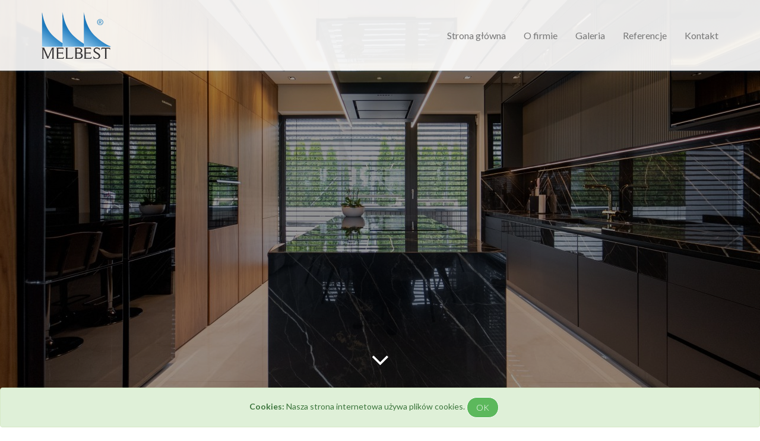

--- FILE ---
content_type: text/html; charset=UTF-8
request_url: https://melbest.pl/pl/realization.html?id=938
body_size: 14193
content:
<!DOCTYPE html>
<html lang="pl" xmlns:fb="http://ogp.me/ns/fb#">
	<head>
		<title>Melbest</title>
		<meta name="description" content="" />
        <meta http-equiv="X-UA-Compatible" content="IE=edge">
		<meta http-equiv="content-type" content="application/xhtml+xml; charset=UTF-8" />
        <meta name="viewport" content="width=device-width, initial-scale=1">
		<meta property="og:image" content="http://www.melbest.pl/images/index-logo.png" />
        <link href="/build/css/melbest-f7c645deef.min.css" rel="stylesheet">
	    <meta name="csrf-token" content="MHe3gniYmuvQcPbThsqHsR9eJxsZkaKpstiTT6Z2">

        <link rel="apple-touch-icon" sizes="57x57" href="/apple-icon-57x57.png">
        <link rel="apple-touch-icon" sizes="60x60" href="/apple-icon-60x60.png">
        <link rel="apple-touch-icon" sizes="72x72" href="/apple-icon-72x72.png">
        <link rel="apple-touch-icon" sizes="76x76" href="/apple-icon-76x76.png">
        <link rel="apple-touch-icon" sizes="114x114" href="/apple-icon-114x114.png">
        <link rel="apple-touch-icon" sizes="120x120" href="/apple-icon-120x120.png">
        <link rel="apple-touch-icon" sizes="144x144" href="/apple-icon-144x144.png">
        <link rel="apple-touch-icon" sizes="152x152" href="/apple-icon-152x152.png">
        <link rel="apple-touch-icon" sizes="180x180" href="/apple-icon-180x180.png">
        <link rel="icon" type="image/png" sizes="192x192"  href="/android-icon-192x192.png">
        <link rel="icon" type="image/png" sizes="32x32" href="/favicon-32x32.png">
        <link rel="icon" type="image/png" sizes="96x96" href="/favicon-96x96.png">
        <link rel="icon" type="image/png" sizes="16x16" href="/favicon-16x16.png">
        <link rel="manifest" href="/manifest.json">
        <meta name="msapplication-TileColor" content="#ffffff">
        <meta name="msapplication-TileImage" content="/ms-icon-144x144.png">
        <meta name="theme-color" content="#ffffff">
        <script async src="https://www.googletagmanager.com/gtag/js?id=G-SVSRT580S0"></script> <script> window.dataLayer = window.dataLayer || []; function gtag(){dataLayer.push(arguments);} gtag('js', new Date()); gtag('config', 'G-SVSRT580S0'); </script>

        <script>
	        window.Laravel = {"csrfToken":"MHe3gniYmuvQcPbThsqHsR9eJxsZkaKpstiTT6Z2"}	    </script>
        <script type="text/javascript">
        WebFontConfig = {
            google: {
                families: [
                    'Lato:300,400,700:latin,latin-ext'
                ]
            }
        };
        (function() {
            var wf = document.createElement('script');
            wf.src = 'https://ajax.googleapis.com/ajax/libs/webfont/1/webfont.js';
            wf.type = 'text/javascript';
            wf.async = 'true';
            var s = document.getElementsByTagName('script')[0];
            s.parentNode.insertBefore(wf, s);
        })();
        </script>
        <!--[if lt IE 9]>
        <script src="https://oss.maxcdn.com/html5shiv/3.7.2/html5shiv.min.js"></script>
        <script src="https://oss.maxcdn.com/respond/1.4.2/respond.min.js"></script>
        <![endif]-->
		<meta name="verify-v1" content="1apyLb+lS8y1/RfbauODWU2QvCUDb/C7cCbgVpGi2os=" >
    </head>    <body>
        <nav class="pushy pushy-right">
	            <ul>
                                   	<li><a href="/pl/index.html">Strona główna</a></li>
                                   	<li><a href="/pl/html-10-melbest_producent_mebli_na_wymiar.html">O firmie</a></li>
                                   	<li><a href="/pl/gallery.html">Galeria</a></li>
                                   	<li><a href="/pl/references.html">Referencje</a></li>
                                   	<li><a href="/pl/contact.html">Kontakt</a></li>
                                	            </ul>
	        </nav>
            <div class="site-overlay"></div>
        <div id="container">
        	<nav id="navbar" class="navbar navbar-default navbar-fixed-top">
	                <div class="container">
	                    <div class="navbar-header">
	                        <button type="button" class="navbar-toggle menu-btn">
	                            <span class="sr-only">Toggle navigation</span>
	                            <span class="icon-bar"></span>
	                            <span class="icon-bar"></span>
	                            <span class="icon-bar"></span>
	                        </button>
	                        <a class="navbar-brand" href="/">Melbest</a>
	                    </div>
	
	                    <div class="collapse navbar-collapse">
	                        <ul class="nav navbar-nav navbar-right">
	                            	                            	<li><a href="/pl/index.html">Strona główna</a></li>
	                            	                            	<li><a href="/pl/html-10-melbest_producent_mebli_na_wymiar.html">O firmie</a></li>
	                            	                            	<li><a href="/pl/gallery.html">Galeria</a></li>
	                            	                            	<li><a href="/pl/references.html">Referencje</a></li>
	                            	                            	<li><a href="/pl/contact.html">Kontakt</a></li>
	                            	                                                    			                        </ul>
	                    </div>
	                </div>
	            </nav>						            <section class="jumbotron jumbotron-gallery">
                <div class="carousel">
                    <div class="carousel-inner" role="listbox">
                        <div class="item active" style="background-image: url('/gallery/14718/1350x680.jpg')">
                            <div class="carousel-overlay"></div>
                            <div class="carousel-caption">
                                <h1></h1>
                            </div>
                        </div>
                    </div>
                </div>

                <a href="#gallery" class="scroll-to"><i class="fa fa-angle-down"></i></a>
            </section>
						
            <section id="gallery">
                <div class="container">
                	                    <div class="row">
                        <div class="col-sm-8 col-sm-offset-2">
                            <article class="gallery-description">
                                <p><p><br></p></p>
                            </article>
                        </div>
                    </div>
					
                    <ul class="gallery-list row">
                    	                    <li class="col-xs-6 col-md-4"><a href="/gallery/14718/1000o700.jpg"><img src="/gallery/14718/500x500.jpg" class="img-responsive"></a></li>
                    	                    <li class="col-xs-6 col-md-4"><a href="/gallery/14716/1000o700.jpg"><img src="/gallery/14716/500x500.jpg" class="img-responsive"></a></li>
                    	                    <li class="col-xs-6 col-md-4"><a href="/gallery/14715/1000o700.jpg"><img src="/gallery/14715/500x500.jpg" class="img-responsive"></a></li>
                    	                    <li class="col-xs-6 col-md-4"><a href="/gallery/14717/1000o700.jpg"><img src="/gallery/14717/500x500.jpg" class="img-responsive"></a></li>
                    	                    <li class="col-xs-6 col-md-4"><a href="/gallery/14721/1000o700.jpg"><img src="/gallery/14721/500x500.jpg" class="img-responsive"></a></li>
                    	                    <li class="col-xs-6 col-md-4"><a href="/gallery/14722/1000o700.jpg"><img src="/gallery/14722/500x500.jpg" class="img-responsive"></a></li>
                    	                    <li class="col-xs-6 col-md-4"><a href="/gallery/14723/1000o700.jpg"><img src="/gallery/14723/500x500.jpg" class="img-responsive"></a></li>
                    	                    <li class="col-xs-6 col-md-4"><a href="/gallery/14724/1000o700.jpg"><img src="/gallery/14724/500x500.jpg" class="img-responsive"></a></li>
                    	                    <li class="col-xs-6 col-md-4"><a href="/gallery/14727/1000o700.jpg"><img src="/gallery/14727/500x500.jpg" class="img-responsive"></a></li>
                    	                    <li class="col-xs-6 col-md-4"><a href="/gallery/14719/1000o700.jpg"><img src="/gallery/14719/500x500.jpg" class="img-responsive"></a></li>
                    	                    <li class="col-xs-6 col-md-4"><a href="/gallery/14725/1000o700.jpg"><img src="/gallery/14725/500x500.jpg" class="img-responsive"></a></li>
                    	                    <li class="col-xs-6 col-md-4"><a href="/gallery/14726/1000o700.jpg"><img src="/gallery/14726/500x500.jpg" class="img-responsive"></a></li>
                    	                    <li class="col-xs-6 col-md-4"><a href="/gallery/14720/1000o700.jpg"><img src="/gallery/14720/500x500.jpg" class="img-responsive"></a></li>
                                        </ul>
                </div>
            </section>
        </div>
        <footer class="footer">
                <div class="container">
                    <div class="row">
                        <div class="col-xs-12 col-sm-5 text-right pull-right">
                            <nav class="footer-nav">
                                <ul class="list-inline">
					           											<li><a href="/pl/index.html">Strona główna</a></li>
																		<li><a href="/pl/html-10-melbest_producent_mebli_na_wymiar.html">O firmie</a></li>
																		<li><a href="/pl/gallery.html">Galeria</a></li>
																		<li><a href="/pl/references.html">Referencje</a></li>
																		<li><a href="/pl/contact.html">Kontakt</a></li>
																		                                    <li class="client"><a href="/login">Strefa klienta</a></li>
                                                                    </ul>
                            </nav>

                            <nav class="footer-networks">
                                <ul class="list-inline">
                                    <li><button class="btn btn-xs btn-primary chat-button">Otwórz chat</button></li>
                                    <li><a href="https://www.facebook.com/Melbest-Producent-Mebli-119921418076291" target="_blank"><i class="fa fa-facebook-official"></i></a></li>
                                    <li><a href="https://www.instagram.com/melbestpl/" target="_blank"><i class="fa fa-instagram"></i></a></li>
                                    <li><a href="https://www.youtube.com/channel/UCQ5usvFVODqYk1_IXtWoe8Q/feed" target="_blank"><i class="fa fa-youtube"></i></a></li>
                                </ul>
                            </nav>
                        </div>
                        <div class="col-xs-12 col-sm-4 pull-left">
                            <img src="/images/logo.png" width="117" height="79" alt="Melbest" class="img-responsive pull-left hidden-xs">

                            <div class="pull-left">
                                <span>Biuro i zakład produkcyjny:</span>
                                <address>
                                    ul. Świerczewska 54<br>
                                    71-066 Szczecin<br>
                                    tel / fax: 91-48-48-586<br>
                                    e-mail: <a href="mailto:info@melbest.pl">info@melbest.pl</a>
                                </address>
                            </div>
                        </div>
                        <div class="col-xs-12 col-sm-3" style="display: flex; column-gap: 10px; align-items: center; justify-content: center;">
                            <a href="https://melbest.pl/pl/html-10-melbest_producent_mebli_na_wymiar.html#zrobione_w_szczecinie" target="_blank">
                                <img src="/images/zrobione_w_szczecinie.svg" width="110" height="79" alt="Zrobione w Szczecinie" class="img-responsive">
                            </a>
                            <a href="https://www.tiboni.pl" target="_blank">
                                <img src="/images/logo-duo.png" width="172" height="79" alt="Melbest Duo" class="img-responsive">
                            </a>
                        </div>
                    </div>

                    <p class="text-sm-center text-md-left">2016 &copy; Melbest.</p>
                </div>
            </footer>        <script src="https://maps.googleapis.com/maps/api/js?key=AIzaSyBO_0hSCfbMR3yulYb2ZwNw1sjkcz4p_5E"></script>
        <script src="/build/js/melbest-c5a4712755.min.js"></script>
        <script src="/js/lg-zoom.js"></script>
		<script type="text/javascript">
            var gaJsHost = (("https:" == document.location.protocol) ? "https://ssl." : "http://www.");
            document.write(unescape("%3Cscript src='" + gaJsHost + "google-analytics.com/ga.js' type='text/javascript'%3E%3C/script%3E"));
		</script>
		<script type="text/javascript">
            try {
            var pageTracker = _gat._getTracker("UA-9248684-1");
            pageTracker._trackPageview();
            } catch(err) {}
        </script>

		<style>
		@media (max-width: 330px) {
			.btn+.btn {
				margin-left:0px;
			    margin-top: 10px;
			}
			.footer address, .footer span {
                margin-left: 0px;
            }
		}

        @media (max-width: 768px) {
            .footer p {
                text-align: center;
                margin-top: 10px;
            }

            .footer-nav ul, .footer-networks ul {
                text-align: center;
            }
        }
		</style>

		<script src="//code.tidio.co/ufeovzj0kvyxtxpjwaazhyxyedazj73n.js"></script>

        
        <script>(function(w,d,s,l,i){w[l]=w[l]||[];w[l].push({'gtm.start':
                    new Date().getTime(),event:'gtm.js'});var f=d.getElementsByTagName(s)[0],
                j=d.createElement(s),dl=l!='dataLayer'?'&l='+l:'';j.async=true;j.src=
                'https://www.googletagmanager.com/gtm.js?id='+i+dl;f.parentNode.insertBefore(j,f);
            })(window,document,'script','dataLayer','GTM-WK3RB43L');</script>
        

        
        <noscript>
            <iframe src="https://www.googletagmanager.com/ns.html?id=GTM-WK3RB43L"  height="0" width="0" style="display:none;visibility:hidden"></iframe>
        </noscript>
        

                    </body>
</html>


--- FILE ---
content_type: image/svg+xml
request_url: https://melbest.pl/images/zrobione_w_szczecinie.svg
body_size: 3075
content:
<svg id="Group_3" data-name="Group 3" xmlns="http://www.w3.org/2000/svg" xmlns:xlink="http://www.w3.org/1999/xlink" width="139.667" height="109.971" viewBox="0 0 139.667 109.971">
  <defs>
    <clipPath id="clip-path">
      <rect id="Rectangle_4" data-name="Rectangle 4" width="139.667" height="109.971" fill="none"/>
    </clipPath>
  </defs>
  <path id="Path_1" data-name="Path 1" d="M79.143,144.7v-1.264L84.6,131.092H79.374v-1.307h6.763v1.286l-5.415,12.305H86.18V144.7Z" transform="translate(-52.805 -86.594)" fill="#0056a3"/>
  <g id="Group_2" data-name="Group 2">
    <g id="Group_1" data-name="Group 1" clip-path="url(#clip-path)">
      <path id="Path_2" data-name="Path 2" d="M113.64,144.7l-2.7-6.911h-1.917V144.7h-1.454V129.785h3.582a5.058,5.058,0,0,1,1.423.2,3.253,3.253,0,0,1,1.222.664,3.311,3.311,0,0,1,.864,1.223,4.681,4.681,0,0,1,.326,1.854,4.915,4.915,0,0,1-.242,1.634,3.665,3.665,0,0,1-.632,1.148,2.931,2.931,0,0,1-.864.717,2.8,2.8,0,0,1-.937.316l2.907,7.164Zm-.085-10.9a3.5,3.5,0,0,0-.221-1.332,2.195,2.195,0,0,0-.59-.85,2.116,2.116,0,0,0-.843-.441,3.8,3.8,0,0,0-.979-.126h-1.9v5.584h1.959a2.432,2.432,0,0,0,1.886-.745,2.974,2.974,0,0,0,.685-2.089" transform="translate(-71.773 -86.594)" fill="#0056a3"/>
      <path id="Path_3" data-name="Path 3" d="M145.669,136.506a14.07,14.07,0,0,1-.337,3.192,8.328,8.328,0,0,1-.97,2.476,4.8,4.8,0,0,1-1.539,1.6,3.8,3.8,0,0,1-2.064.569,3.852,3.852,0,0,1-2.075-.569,4.865,4.865,0,0,1-1.56-1.6,8.174,8.174,0,0,1-.979-2.476,14.031,14.031,0,0,1-.337-3.192,14.358,14.358,0,0,1,.327-3.171,8,8,0,0,1,.959-2.465,4.791,4.791,0,0,1,1.549-1.591,3.932,3.932,0,0,1,2.118-.569,3.8,3.8,0,0,1,2.064.569,4.829,4.829,0,0,1,1.539,1.591,8.194,8.194,0,0,1,.97,2.465,13.969,13.969,0,0,1,.337,3.171m-1.538,0a14.391,14.391,0,0,0-.211-2.529,7.535,7.535,0,0,0-.643-2.044,4.012,4.012,0,0,0-1.064-1.369,2.264,2.264,0,0,0-1.454-.506,2.365,2.365,0,0,0-1.506.506,3.847,3.847,0,0,0-1.064,1.369,7.756,7.756,0,0,0-.633,2.044,15.281,15.281,0,0,0,0,5.057,8.091,8.091,0,0,0,.633,2.065,3.816,3.816,0,0,0,1.064,1.391,2.365,2.365,0,0,0,1.506.505,2.293,2.293,0,0,0,1.475-.505,3.9,3.9,0,0,0,1.054-1.391,8.172,8.172,0,0,0,.631-2.065,14.4,14.4,0,0,0,.211-2.529" transform="translate(-90.613 -85.876)" fill="#0056a3"/>
      <path id="Path_4" data-name="Path 4" d="M181.49,140.637a4.525,4.525,0,0,1-.369,1.938,3.6,3.6,0,0,1-.938,1.254,3.453,3.453,0,0,1-1.253.674,4.672,4.672,0,0,1-1.318.2H173.8V129.785h3.381a5.4,5.4,0,0,1,1.31.169,3.492,3.492,0,0,1,1.237.58,3.081,3.081,0,0,1,.919,1.116,3.917,3.917,0,0,1,.359,1.781,4.294,4.294,0,0,1-.181,1.317,3.471,3.471,0,0,1-.478.969,2.818,2.818,0,0,1-.681.674,3.467,3.467,0,0,1-.787.411v.042a3.238,3.238,0,0,1,.864.337,3.072,3.072,0,0,1,.853.706,3.672,3.672,0,0,1,.643,1.138,4.638,4.638,0,0,1,.254,1.612m-1.876-6.985a3.069,3.069,0,0,0-.221-1.238,2.148,2.148,0,0,0-.59-.808,2.2,2.2,0,0,0-.832-.43,3.622,3.622,0,0,0-.948-.126H175.19v5.268h1.875a2.95,2.95,0,0,0,.917-.147,2.212,2.212,0,0,0,.811-.472,2.546,2.546,0,0,0,.59-.829,2.905,2.905,0,0,0,.231-1.217m.422,6.89a3.526,3.526,0,0,0-.253-1.417,2.671,2.671,0,0,0-.653-.934,2.576,2.576,0,0,0-.9-.525,2.971,2.971,0,0,0-.958-.168H175.19v5.942h2.086a3.392,3.392,0,0,0,1.074-.168,2.361,2.361,0,0,0,.885-.525,2.406,2.406,0,0,0,.591-.9,3.626,3.626,0,0,0,.211-1.3" transform="translate(-115.961 -86.594)" fill="#0056a3"/>
      <rect id="Rectangle_1" data-name="Rectangle 1" width="1.475" height="14.918" transform="translate(68.078 43.191)" fill="#0056a3"/>
      <path id="Path_5" data-name="Path 5" d="M227.22,136.506a14.069,14.069,0,0,1-.337,3.192,8.345,8.345,0,0,1-.969,2.476,4.813,4.813,0,0,1-1.538,1.6,3.8,3.8,0,0,1-2.065.569,3.852,3.852,0,0,1-2.075-.569,4.864,4.864,0,0,1-1.559-1.6,8.15,8.15,0,0,1-.98-2.476,14.05,14.05,0,0,1-.337-3.192,14.317,14.317,0,0,1,.327-3.171,8.01,8.01,0,0,1,.958-2.465,4.8,4.8,0,0,1,1.549-1.591,3.93,3.93,0,0,1,2.118-.569,3.8,3.8,0,0,1,2.065.569,4.845,4.845,0,0,1,1.538,1.591,8.21,8.21,0,0,1,.969,2.465,13.968,13.968,0,0,1,.337,3.171m-1.538,0a14.326,14.326,0,0,0-.211-2.529,7.535,7.535,0,0,0-.642-2.044,4.014,4.014,0,0,0-1.064-1.369,2.263,2.263,0,0,0-1.454-.506,2.369,2.369,0,0,0-1.507.506,3.865,3.865,0,0,0-1.064,1.369,7.806,7.806,0,0,0-.632,2.044,15.28,15.28,0,0,0,0,5.057,8.144,8.144,0,0,0,.632,2.065,3.833,3.833,0,0,0,1.064,1.391,2.368,2.368,0,0,0,1.507.505,2.293,2.293,0,0,0,1.475-.505,3.876,3.876,0,0,0,1.054-1.391,8.143,8.143,0,0,0,.632-2.065,14.331,14.331,0,0,0,.211-2.529" transform="translate(-145.025 -85.876)" fill="#0056a3"/>
      <path id="Path_6" data-name="Path 6" d="M261.99,144.7,256.8,132.293h-.063V144.7h-1.391V129.785h1.834l5.162,12.411h.063V129.785h1.349V144.7Z" transform="translate(-170.37 -86.594)" fill="#0056a3"/>
      <path id="Path_7" data-name="Path 7" d="M290.867,144.7V129.785h6.005v1.307H292.3v5.226h4.277v1.264H292.3v5.794h4.783V144.7Z" transform="translate(-194.07 -86.594)" fill="#0056a3"/>
      <path id="Path_8" data-name="Path 8" d="M11.715,207.5H9.777L7.333,194.728H7.291L4.867,207.5H2.929L0,192.578H1.5L3.94,205.621h.042l2.486-13.043h1.77l2.529,13.043h.041l2.424-13.043h1.433Z" transform="translate(0 -128.491)" fill="#0056a3"/>
      <path id="Path_9" data-name="Path 9" d="M65.625,202.964a4.9,4.9,0,0,1-.3,1.759,3.851,3.851,0,0,1-.811,1.307,3.512,3.512,0,0,1-1.212.822,3.867,3.867,0,0,1-1.475.284,4.573,4.573,0,0,1-2.1-.485,4.283,4.283,0,0,1-1.549-1.285l.906-1.032a3.333,3.333,0,0,0,1.222,1.075,3.239,3.239,0,0,0,1.5.379,2.25,2.25,0,0,0,1.7-.716,2.841,2.841,0,0,0,.685-2.044,2.79,2.79,0,0,0-.21-1.117,2.983,2.983,0,0,0-.569-.864,4.509,4.509,0,0,0-.811-.674,9.87,9.87,0,0,0-.959-.548,9.207,9.207,0,0,1-1.159-.664,4.634,4.634,0,0,1-.959-.853,3.916,3.916,0,0,1-.664-1.148,4.341,4.341,0,0,1-.252-1.548,4.721,4.721,0,0,1,.315-1.8,3.712,3.712,0,0,1,.854-1.285,3.522,3.522,0,0,1,1.211-.77A3.982,3.982,0,0,1,62.4,191.5a4.589,4.589,0,0,1,1.823.348,3.291,3.291,0,0,1,1.359,1.085l-.907,1.032a2.48,2.48,0,0,0-.99-.874,2.928,2.928,0,0,0-1.244-.263,2.524,2.524,0,0,0-.874.157,2.1,2.1,0,0,0-.769.5,2.534,2.534,0,0,0-.548.864,3.335,3.335,0,0,0-.211,1.243,2.884,2.884,0,0,0,.19,1.1,2.734,2.734,0,0,0,.516.821,3.7,3.7,0,0,0,.758.632,10.007,10.007,0,0,0,.9.505,11.855,11.855,0,0,1,1.17.675,5.517,5.517,0,0,1,1.043.885,3.909,3.909,0,0,1,.737,1.18,4.2,4.2,0,0,1,.274,1.58" transform="translate(-38.823 -127.773)" fill="#0056a3"/>
      <path id="Path_10" data-name="Path 10" d="M85.285,207.5v-1.264l5.457-12.347H85.517v-1.307h6.764v1.286l-5.415,12.305h5.457V207.5Z" transform="translate(-56.903 -128.491)" fill="#0056a3"/>
      <path id="Path_11" data-name="Path 11" d="M118.916,206.609a4.224,4.224,0,0,1-4.214-.074,5.125,5.125,0,0,1-1.6-1.643,8.358,8.358,0,0,1-1-2.476,14.087,14.087,0,0,1,0-6.216,8.173,8.173,0,0,1,1.012-2.476,5.106,5.106,0,0,1,1.611-1.633,3.983,3.983,0,0,1,2.149-.59,4.469,4.469,0,0,1,1.97.443,3.754,3.754,0,0,1,1.527,1.39l-.948.969a3.273,3.273,0,0,0-1.127-1.1,2.756,2.756,0,0,0-1.359-.358,2.64,2.64,0,0,0-1.612.506,3.891,3.891,0,0,0-1.137,1.391,7.543,7.543,0,0,0-.674,2.064,13.576,13.576,0,0,0-.221,2.507,12.809,12.809,0,0,0,.232,2.5,7.816,7.816,0,0,0,.684,2.055,4,4,0,0,0,1.138,1.4,2.6,2.6,0,0,0,1.612.516,2.492,2.492,0,0,0,1.454-.453,3.6,3.6,0,0,0,1.075-1.19l.927.948a4.183,4.183,0,0,1-1.5,1.517" transform="translate(-74.562 -127.773)" fill="#0056a3"/>
      <path id="Path_12" data-name="Path 12" d="M140.75,207.5v-1.264l5.457-12.347h-5.226v-1.307h6.765v1.286l-5.415,12.305h5.457V207.5Z" transform="translate(-93.91 -128.491)" fill="#0056a3"/>
      <path id="Path_13" data-name="Path 13" d="M169.178,207.5V192.578h6.005v1.307H170.61v5.225h4.277v1.264H170.61v5.794h4.783V207.5Z" transform="translate(-112.877 -128.491)" fill="#0056a3"/>
      <path id="Path_14" data-name="Path 14" d="M200.843,206.609a4.223,4.223,0,0,1-4.214-.074,5.125,5.125,0,0,1-1.6-1.643,8.358,8.358,0,0,1-1-2.476,14.048,14.048,0,0,1,0-6.216,8.2,8.2,0,0,1,1.011-2.476,5.124,5.124,0,0,1,1.612-1.633,3.986,3.986,0,0,1,2.149-.59,4.468,4.468,0,0,1,1.97.443,3.752,3.752,0,0,1,1.527,1.39l-.948.969a3.286,3.286,0,0,0-1.127-1.1,2.756,2.756,0,0,0-1.359-.358,2.639,2.639,0,0,0-1.612.506,3.889,3.889,0,0,0-1.138,1.391,7.577,7.577,0,0,0-.674,2.064,13.517,13.517,0,0,0-.222,2.507,12.862,12.862,0,0,0,.231,2.5,7.816,7.816,0,0,0,.685,2.055,3.992,3.992,0,0,0,1.137,1.4,2.6,2.6,0,0,0,1.612.516,2.5,2.5,0,0,0,1.455-.453,3.6,3.6,0,0,0,1.075-1.19l.927.948a4.182,4.182,0,0,1-1.5,1.517" transform="translate(-129.225 -127.773)" fill="#0056a3"/>
      <rect id="Rectangle_2" data-name="Rectangle 2" width="1.475" height="14.918" transform="translate(75.2 64.088)" fill="#0056a3"/>
      <path id="Path_15" data-name="Path 15" d="M247.3,207.5l-5.189-12.41h-.063V207.5H240.66V192.578h1.833l5.163,12.41h.063v-12.41h1.349V207.5Z" transform="translate(-160.571 -128.491)" fill="#0056a3"/>
      <rect id="Rectangle_3" data-name="Rectangle 3" width="1.476" height="14.918" transform="translate(91.909 64.088)" fill="#0056a3"/>
      <path id="Path_16" data-name="Path 16" d="M290.869,207.5V192.578h6v1.307H292.3v5.225h4.277v1.264H292.3v5.794h4.783V207.5Z" transform="translate(-194.071 -128.491)" fill="#0056a3"/>
      <path id="Path_17" data-name="Path 17" d="M413.763,3.19v75.8h1.972V0Z" transform="translate(-276.068 0)" fill="#009ee2"/>
      <path id="Path_18" data-name="Path 18" d="M399.112,26.9V94.815h1.972v-71.1Z" transform="translate(-266.293 -15.823)" fill="#009ee2"/>
      <path id="Path_19" data-name="Path 19" d="M384.105,51.184v59.831h1.971V47.994Z" transform="translate(-256.28 -32.022)" fill="#009ee2"/>
      <path id="Path_20" data-name="Path 20" d="M369.288,75.17v51.848h1.97V71.98Z" transform="translate(-246.394 -48.026)" fill="#009ee2"/>
      <path id="Path_21" data-name="Path 21" d="M354.446,99.185v43.859h1.971V96Z" transform="translate(-236.491 -64.051)" fill="#009ee2"/>
      <path id="Path_22" data-name="Path 22" d="M339.459,123.436v35.786h1.971V120.246Z" transform="translate(-226.491 -80.23)" fill="#009ee2"/>
      <path id="Path_23" data-name="Path 23" d="M342.42,268.511a12.364,12.364,0,1,0,12.364-12.365,12.364,12.364,0,0,0-12.364,12.365" transform="translate(-228.467 -170.904)" fill="#03438e"/>
    </g>
  </g>
</svg>
